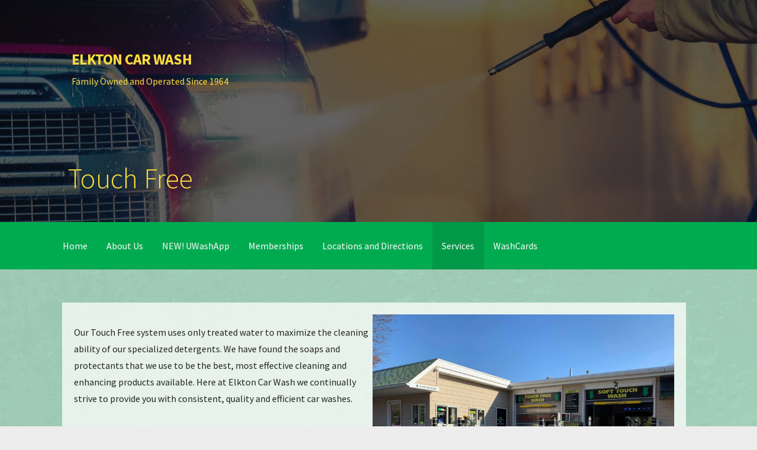

--- FILE ---
content_type: text/plain
request_url: https://www.google-analytics.com/j/collect?v=1&_v=j102&a=1571173602&t=pageview&_s=1&dl=https%3A%2F%2Fwww.elktoncarwash.net%2Fservices%2Ftouch-free%2F&ul=en-us%40posix&dt=Touch%20Free%20%7C%20Elkton%20Car%20Wash&sr=1280x720&vp=1280x720&_u=IEBAAEABAAAAACAAI~&jid=489023694&gjid=438833845&cid=42678327.1769885934&tid=UA-190889735-8&_gid=780043244.1769885934&_r=1&_slc=1&z=842337685
body_size: -452
content:
2,cG-NYXBY2K2ZW

--- FILE ---
content_type: application/javascript; charset=UTF-8
request_url: https://www.elktoncarwash.net/cdn-cgi/challenge-platform/h/b/scripts/jsd/d251aa49a8a3/main.js?
body_size: 8591
content:
window._cf_chl_opt={AKGCx8:'b'};~function(A6,GN,Gp,Gy,Gv,GK,Gn,Ge,Gs,A1){A6=Y,function(G,A,Ap,A5,d,g){for(Ap={G:580,A:492,d:637,g:617,B:612,U:495,I:484,h:630,b:420,R:648},A5=Y,d=G();!![];)try{if(g=-parseInt(A5(Ap.G))/1+parseInt(A5(Ap.A))/2+-parseInt(A5(Ap.d))/3*(parseInt(A5(Ap.g))/4)+parseInt(A5(Ap.B))/5*(parseInt(A5(Ap.U))/6)+-parseInt(A5(Ap.I))/7*(-parseInt(A5(Ap.h))/8)+-parseInt(A5(Ap.b))/9+parseInt(A5(Ap.R))/10,g===A)break;else d.push(d.shift())}catch(B){d.push(d.shift())}}(L,808314),GN=this||self,Gp=GN[A6(497)],Gy={},Gy[A6(476)]='o',Gy[A6(567)]='s',Gy[A6(437)]='u',Gy[A6(442)]='z',Gy[A6(563)]='n',Gy[A6(490)]='I',Gy[A6(502)]='b',Gv=Gy,GN[A6(525)]=function(G,A,g,B,d1,d0,Ai,Aq,U,h,R,E,T,O,F){if(d1={G:582,A:493,d:636,g:425,B:408,U:636,I:598,h:443,b:640,R:443,l:594,E:595,f:542,T:467,O:571,F:474,M:453,m:483,W:506,c:584,z:516},d0={G:624,A:542,d:558},Ai={G:590,A:509,d:562,g:409},Aq=A6,U={'zborZ':function(M,W){return M(W)},'RkXLd':function(M,W){return M(W)},'pvvEF':function(M,W){return M===W},'PmKAw':Aq(d1.G),'XpAqv':function(M,W){return M+W},'RsAIF':function(M,W){return M+W},'HPlsq':function(M,W,z){return M(W,z)},'RUWJw':function(M,W){return M+W}},A===null||void 0===A)return B;for(h=U[Aq(d1.A)](GD,A),G[Aq(d1.d)][Aq(d1.g)]&&(h=h[Aq(d1.B)](G[Aq(d1.U)][Aq(d1.g)](A))),h=G[Aq(d1.I)][Aq(d1.h)]&&G[Aq(d1.b)]?G[Aq(d1.I)][Aq(d1.R)](new G[(Aq(d1.b))](h)):function(M,AL,W){for(AL=Aq,M[AL(d0.G)](),W=0;W<M[AL(d0.A)];M[W+1]===M[W]?M[AL(d0.d)](W+1,1):W+=1);return M}(h),R='nAsAaAb'.split('A'),R=R[Aq(d1.l)][Aq(d1.E)](R),E=0;E<h[Aq(d1.f)];T=h[E],O=GP(G,A,T),U[Aq(d1.T)](R,O)?(F=U[Aq(d1.O)]('s',O)&&!G[Aq(d1.F)](A[T]),U[Aq(d1.O)](U[Aq(d1.M)],U[Aq(d1.m)](g,T))?I(g+T,O):F||I(U[Aq(d1.W)](g,T),A[T])):U[Aq(d1.c)](I,U[Aq(d1.z)](g,T),O),E++);return B;function I(M,W,At){At=Aq,Object[At(Ai.G)][At(Ai.A)][At(Ai.d)](B,W)||(B[W]=[]),B[W][At(Ai.g)](M)}},GK=A6(470)[A6(545)](';'),Gn=GK[A6(594)][A6(595)](GK),GN[A6(514)]=function(G,A,d6,AY,g,B,U,I,h){for(d6={G:609,A:569,d:542,g:613,B:639,U:639,I:422,h:542,b:422,R:565,l:409,E:577,f:428,T:466},AY=A6,g={'MNLIC':function(R,l,E){return R(l,E)},'RQPKY':AY(d6.G),'eqPpP':function(R,l){return l===R},'EIicc':function(R,l){return R===l}},B=Object[AY(d6.A)](A),U=0;U<B[AY(d6.d)];U++)if(g[AY(d6.g)](AY(d6.B),AY(d6.U))){if(I=B[U],g[AY(d6.I)]('f',I)&&(I='N'),G[I]){for(h=0;h<A[B[U]][AY(d6.h)];g[AY(d6.b)](-1,G[I][AY(d6.R)](A[B[U]][h]))&&(Gn(A[B[U]][h])||G[I][AY(d6.l)]('o.'+A[B[U]][h])),h++);}else G[I]=A[B[U]][AY(d6.E)](function(R){return'o.'+R})}else g[AY(d6.f)](U,g[AY(d6.T)],g.e)},Ge=function(dD,dP,dC,dv,dy,dN,AA,A,d,g,B){return dD={G:410,A:498,d:418,g:503},dP={G:508,A:540,d:454,g:411,B:587,U:491,I:588,h:566,b:419,R:599,l:411,E:446,f:409,T:593,O:626,F:553,M:411,m:593,W:626,c:593,z:574,k:550,H:459,J:411},dC={G:504,A:542},dv={G:508,A:435,d:435,g:632,B:463,U:463},dy={G:413,A:542,d:459,g:590,B:509,U:562,I:579,h:509,b:462,R:545,l:590,E:562,f:576,T:632,O:413,F:427,M:409,m:632,W:481,c:465,z:409,k:591,H:461,J:638,o:472,x:446,Z:429,N:411,y:496,v:588,C:411,P:500,D:551,K:562,n:599,a:475,e:409,s:449,V:632,S:409,Q:409,X:481,j:419,i:423,q0:465,q1:491,q2:449,q3:645,q4:409,q5:473,q6:570,q7:550},dN={G:602,A:459},AA=A6,A={'vaAsm':AA(dD.G),'MsyOZ':function(U,I){return U<I},'HHoCL':function(U,I){return U+I},'QSKgK':function(U,I){return U>I},'QdhTH':function(U,I){return I==U},'RlQte':function(U,I){return U|I},'stZtZ':function(U,I){return U<<I},'cnYxV':function(U,I){return U(I)},'MKpeZ':function(U,I){return U<I},'XavOz':function(U,I){return I|U},'fyWpz':function(U,I){return U(I)},'oxsLh':function(U,I){return U&I},'fQXuc':function(U,I){return U-I},'uGfBv':function(U,I){return I|U},'QDdTd':function(U,I){return U==I},'bveRR':function(U,I){return U(I)},'HOamV':function(U,I){return U!==I},'dOuYU':function(U,I){return U<I},'vsSQC':function(U,I){return U-I},'vWBOT':function(U,I){return U(I)},'syNFl':function(U,I){return I==U},'ctRwK':function(U,I){return U(I)},'QTgdK':function(U,I){return I&U},'vHSSM':function(U,I){return U|I},'FPAuY':function(U,I){return U(I)},'QcRNl':function(U,I){return U==I},'zWxSs':function(U,I){return U===I},'rdVma':AA(dD.A),'cweyJ':function(U,I){return U==I},'xabYj':function(U,I){return U!=I},'rczyo':function(U,I){return U(I)},'tKhvq':function(U,I){return U!=I},'uLoyq':function(U,I){return I&U},'uyhGN':function(U,I){return U<I},'Fxrhj':function(U,I){return I*U}},d=String[AA(dD.d)],g={'h':function(U){return U==null?'':g.g(U,6,function(I,Ad){return Ad=Y,A[Ad(dN.G)][Ad(dN.A)](I)})},'g':function(U,I,R,Ag,E,T,O,F,M,W,z,H,J,o,x,Z,N,y,C,P){if(Ag=AA,U==null)return'';for(T={},O={},F='',M=2,W=3,z=2,H=[],J=0,o=0,x=0;A[Ag(dy.G)](x,U[Ag(dy.A)]);x+=1)if(Z=U[Ag(dy.d)](x),Object[Ag(dy.g)][Ag(dy.B)][Ag(dy.U)](T,Z)||(T[Z]=W++,O[Z]=!0),N=A[Ag(dy.I)](F,Z),Object[Ag(dy.g)][Ag(dy.h)][Ag(dy.U)](T,N))F=N;else for(y=Ag(dy.b)[Ag(dy.R)]('|'),C=0;!![];){switch(y[C++]){case'0':if(Object[Ag(dy.l)][Ag(dy.h)][Ag(dy.E)](O,F)){if(A[Ag(dy.f)](256,F[Ag(dy.T)](0))){for(E=0;A[Ag(dy.O)](E,z);J<<=1,A[Ag(dy.F)](o,I-1)?(o=0,H[Ag(dy.M)](R(J)),J=0):o++,E++);for(P=F[Ag(dy.m)](0),E=0;8>E;J=A[Ag(dy.W)](A[Ag(dy.c)](J,1),P&1),o==I-1?(o=0,H[Ag(dy.z)](A[Ag(dy.k)](R,J)),J=0):o++,P>>=1,E++);}else{for(P=1,E=0;A[Ag(dy.H)](E,z);J=A[Ag(dy.J)](J<<1,P),o==I-1?(o=0,H[Ag(dy.z)](A[Ag(dy.o)](R,J)),J=0):o++,P=0,E++);for(P=F[Ag(dy.T)](0),E=0;16>E;J=A[Ag(dy.W)](J<<1.67,A[Ag(dy.x)](P,1)),o==A[Ag(dy.Z)](I,1)?(o=0,H[Ag(dy.M)](R(J)),J=0):o++,P>>=1,E++);}M--,0==M&&(M=Math[Ag(dy.N)](2,z),z++),delete O[F]}else for(P=T[F],E=0;E<z;J=A[Ag(dy.y)](A[Ag(dy.c)](J,1),P&1),A[Ag(dy.v)](o,I-1)?(o=0,H[Ag(dy.M)](R(J)),J=0):o++,P>>=1,E++);continue;case'1':M--;continue;case'2':M==0&&(M=Math[Ag(dy.C)](2,z),z++);continue;case'3':T[N]=W++;continue;case'4':F=A[Ag(dy.P)](String,Z);continue}break}if(A[Ag(dy.D)]('',F)){if(Object[Ag(dy.g)][Ag(dy.B)][Ag(dy.K)](O,F)){if(256>F[Ag(dy.T)](0)){for(E=0;A[Ag(dy.n)](E,z);J<<=1,o==A[Ag(dy.a)](I,1)?(o=0,H[Ag(dy.e)](A[Ag(dy.s)](R,J)),J=0):o++,E++);for(P=F[Ag(dy.V)](0),E=0;8>E;J=1.13&P|J<<1,I-1==o?(o=0,H[Ag(dy.S)](A[Ag(dy.P)](R,J)),J=0):o++,P>>=1,E++);}else{for(P=1,E=0;E<z;J=P|J<<1.48,o==A[Ag(dy.a)](I,1)?(o=0,H[Ag(dy.Q)](R(J)),J=0):o++,P=0,E++);for(P=F[Ag(dy.V)](0),E=0;16>E;J=A[Ag(dy.X)](J<<1.08,P&1.1),A[Ag(dy.j)](o,I-1)?(o=0,H[Ag(dy.S)](A[Ag(dy.i)](R,J)),J=0):o++,P>>=1,E++);}M--,M==0&&(M=Math[Ag(dy.N)](2,z),z++),delete O[F]}else for(P=T[F],E=0;E<z;J=A[Ag(dy.q0)](J,1)|A[Ag(dy.q1)](P,1),o==I-1?(o=0,H[Ag(dy.Q)](A[Ag(dy.q2)](R,J)),J=0):o++,P>>=1,E++);M--,M==0&&z++}for(P=2,E=0;E<z;J=A[Ag(dy.q3)](J<<1.99,1&P),o==A[Ag(dy.a)](I,1)?(o=0,H[Ag(dy.q4)](A[Ag(dy.q5)](R,J)),J=0):o++,P>>=1,E++);for(;;)if(J<<=1,A[Ag(dy.q6)](o,I-1)){H[Ag(dy.e)](R(J));break}else o++;return H[Ag(dy.q7)]('')},'j':function(U,AB){return AB=AA,A[AB(dC.G)](null,U)?'':U==''?null:g.i(U[AB(dC.A)],32768,function(I,AU){return(AU=AB,A[AU(dv.G)](A[AU(dv.A)],A[AU(dv.d)]))?U[AU(dv.g)](I):I&&B[AU(dv.B)]?U[AU(dv.U)]():''})},'i':function(U,I,R,AI,E,T,O,F,M,W,z,H,J,o,x,Z,y,N){if(AI=AA,A[AI(dP.G)](AI(dP.A),AI(dP.d)))A();else{for(E=[],T=4,O=4,F=3,M=[],H=R(0),J=I,o=1,W=0;3>W;E[W]=W,W+=1);for(x=0,Z=Math[AI(dP.g)](2,2),z=1;A[AI(dP.B)](z,Z);N=A[AI(dP.U)](H,J),J>>=1,A[AI(dP.I)](0,J)&&(J=I,H=A[AI(dP.h)](R,o++)),x|=(0<N?1:0)*z,z<<=1);switch(x){case 0:for(x=0,Z=Math[AI(dP.g)](2,8),z=1;Z!=z;N=J&H,J>>=1,A[AI(dP.b)](0,J)&&(J=I,H=R(o++)),x|=(A[AI(dP.R)](0,N)?1:0)*z,z<<=1);y=d(x);break;case 1:for(x=0,Z=Math[AI(dP.l)](2,16),z=1;Z!=z;N=A[AI(dP.E)](H,J),J>>=1,0==J&&(J=I,H=R(o++)),x|=(0<N?1:0)*z,z<<=1);y=d(x);break;case 2:return''}for(W=E[3]=y,M[AI(dP.f)](y);;){if(o>U)return'';for(x=0,Z=Math[AI(dP.l)](2,F),z=1;A[AI(dP.T)](z,Z);N=A[AI(dP.O)](H,J),J>>=1,0==J&&(J=I,H=R(o++)),x|=(A[AI(dP.F)](0,N)?1:0)*z,z<<=1);switch(y=x){case 0:for(x=0,Z=Math[AI(dP.M)](2,8),z=1;A[AI(dP.m)](z,Z);N=A[AI(dP.W)](H,J),J>>=1,J==0&&(J=I,H=R(o++)),x|=(0<N?1:0)*z,z<<=1);E[O++]=d(x),y=O-1,T--;break;case 1:for(x=0,Z=Math[AI(dP.g)](2,16),z=1;A[AI(dP.c)](z,Z);N=J&H,J>>=1,J==0&&(J=I,H=R(o++)),x|=A[AI(dP.z)](0<N?1:0,z),z<<=1);E[O++]=d(x),y=O-1,T--;break;case 2:return M[AI(dP.k)]('')}if(0==T&&(T=Math[AI(dP.M)](2,F),F++),E[y])y=E[y];else if(A[AI(dP.G)](y,O))y=W+W[AI(dP.H)](0);else return null;M[AI(dP.f)](y),E[O++]=W+y[AI(dP.H)](0),T--,W=y,0==T&&(T=Math[AI(dP.J)](2,F),F++)}}}},B={},B[AA(dD.g)]=g.h,B}(),Gs=null,A1=A0(),A3();function L(gx){return gx='getPrototypeOf,send,QDNQk,LlThF,join,HOamV,POST,uyhGN,GKNXe,postMessage,stringify,success,splice,aHBau,tabIndex,zPGgh,call,number,xcEWp,indexOf,rczyo,string,MNMuD,keys,QcRNl,pvvEF,ukehu,lquiN,Fxrhj,contentDocument,QSKgK,map,onload,HHoCL,940288SLKTnX,clientInformation,d.cookie,errorInfoObject,HPlsq,NEIOS,SMUzc,xabYj,QDdTd,xPoXx,prototype,cnYxV,GxVcq,tKhvq,includes,bind,catch,UkQWM,Array,dOuYU,onreadystatechange,/invisible/jsd,vaAsm,hZpxV,isArray,Wpppi,mjfVY,random,jsd,error on cf_chl_props,sNElP,source,75BffNnl,eqPpP,ixQAD,JBxy9,nKhyp,124KJAUdc,2|0|1|4|3,jMWkU,iUOqw,readyState,[native code],qvJFr,sort,_cf_chl_opt,uLoyq,/jsd/oneshot/d251aa49a8a3/0.3926625765693383:1769883952:TLfTjQWjt9zyI7MWdRcF7mJb_7aaoy-kDVcZC_S-nrM/,ISini,VjABT,88wGuUiv,__CF$cv$params,charCodeAt,QwMgS,kuGPH,appendChild,Object,63588xIKrUJ,XavOz,EzrIY,Set,OcShu,navigator,xhr-error,error,vHSSM,YAlZi,OBFrb,2909690RLNbaj,SSTpq3,concat,push,IObal+6uxRGUQXws24kADPeZdf5TBSgyj10vp9-H8McnhCWJNimrV$YEL3tzqK7oF,pow,now,MsyOZ,api,ontimeout,CnwA5,/cdn-cgi/challenge-platform/h/,fromCharCode,syNFl,2664918hbLtNy,UkNKl,EIicc,ctRwK,body,getOwnPropertyNames,addEventListener,QdhTH,MNLIC,fQXuc,Function,location,chctx,ATMpR,open,rdVma,FlOFv,undefined,jShcM,CDysc,IkwDn,TYlZ6,symbol,from,4|0|6|2|7|3|10|5|8|9|1,rrzUT,oxsLh,oCtwv,detail,vWBOT,pDuco,cwVdl,removeChild,PmKAw,WVQKW,XMLHttpRequest,mTeVR,loading,cloudflare-invisible,charAt,eReAL,MKpeZ,0|1|2|3|4,randomUUID,display: none,stZtZ,RQPKY,RkXLd,LyFSa,log,_cf_chl_opt;JJgc4;PJAn2;kJOnV9;IWJi4;OHeaY1;DqMg0;FKmRv9;LpvFx1;cAdz2;PqBHf2;nFZCC5;ddwW5;pRIb1;rxvNi8;RrrrA2;erHi9,pkLOA2,fyWpz,FPAuY,isNaN,vsSQC,object,NnKrq,jEnbO,NiUci,onerror,RlQte,parent,XpAqv,277291rMWtBe,MPUaM,toString,function,floor,dXWjB,bigint,QTgdK,1436286CLBziL,zborZ,event,502770KzYbYe,uGfBv,document,VaMTX,pmtrT,bveRR,SykHR,boolean,gtZgYCnn,cweyJ,glLEm,RsAIF,GKlew,zWxSs,hasOwnProperty,giVLw,YjeZB,FBFaZ,sid,rxvNi8,qqLWV,RUWJw,iframe,mIjLd,fTIKH,AdeF3,TBUXm,LRmiB4,Oxhgw,contentWindow,pRIb1,status,uWfPZ,aUjz8,zLLlb,href,createElement,KSUQj,http-code:,ejtUs,HCMOj,/b/ov1/0.3926625765693383:1769883952:TLfTjQWjt9zyI7MWdRcF7mJb_7aaoy-kDVcZC_S-nrM/,qVzgm,DOMContentLoaded,style,VsvjX,AKGCx8,length,timeout,JPLzf,split'.split(','),L=function(){return gx},L()}function GS(g1,AR,A,d,g,B){return g1={G:485,A:563,d:631,g:485},AR=A6,A={},A[AR(g1.G)]=AR(g1.A),d=A,g=GN[AR(g1.d)],!g?null:(B=g.i,typeof B!==d[AR(g1.g)]||B<30)?null:B}function GP(A,g,B,Aa,A8,U,I,h,R){I=(Aa={G:438,A:527,d:447,g:529,B:605,U:505,I:572,h:487,b:438,R:535,l:476,E:505,f:572,T:596,O:598,F:604,M:598},A8=A6,U={},U[A8(Aa.G)]=function(l,E){return l!==E},U[A8(Aa.A)]=A8(Aa.d),U[A8(Aa.g)]=function(l,E){return l==E},U[A8(Aa.B)]=function(l,E){return E===l},U[A8(Aa.U)]=function(l,E){return l==E},U[A8(Aa.I)]=A8(Aa.h),U);try{I[A8(Aa.b)](A8(Aa.R),I[A8(Aa.A)])?h=g[B]:g(B,U)}catch(E){return'i'}if(I[A8(Aa.g)](null,h))return I[A8(Aa.B)](void 0,h)?'u':'x';if(A8(Aa.l)==typeof h)try{if(I[A8(Aa.E)](I[A8(Aa.f)],typeof h[A8(Aa.T)]))return h[A8(Aa.T)](function(){}),'p'}catch(T){}return A[A8(Aa.O)][A8(Aa.F)](h)?'a':h===A[A8(Aa.M)]?'D':I[A8(Aa.B)](!0,h)?'T':h===!1?'F':(R=typeof h,I[A8(Aa.I)]==R?GC(A,h)?'N':'f':Gv[R]||'?')}function Y(q,t,G,A){return q=q-407,G=L(),A=G[q],A}function A0(gb,AW){return gb={G:463},AW=A6,crypto&&crypto[AW(gb.G)]?crypto[AW(gb.G)]():''}function A2(g,B,gE,Ac,U,I,h,b,R,l,E,f,T){if(gE={G:417,A:536,d:601,g:589,B:520,U:441,I:631,h:592,b:625,R:541,l:597,E:510,f:455,T:434,O:552,F:543,M:415,m:416,W:416,c:407,z:625,k:522,H:625,J:471,o:625,x:528,Z:615,N:583,y:432,v:611,C:608,P:547,D:503},Ac=A6,U={'xPoXx':function(O,F){return O(F)},'GxVcq':Ac(gE.G),'UkQWM':Ac(gE.A),'giVLw':Ac(gE.d)},!U[Ac(gE.g)](GQ,0))return![];h=(I={},I[Ac(gE.B)]=g,I[Ac(gE.U)]=B,I);try{b=GN[Ac(gE.I)],R=U[Ac(gE.h)]+GN[Ac(gE.b)][Ac(gE.R)]+U[Ac(gE.l)]+b.r+U[Ac(gE.E)],l=new GN[(Ac(gE.f))](),l[Ac(gE.T)](Ac(gE.O),R),l[Ac(gE.F)]=2500,l[Ac(gE.M)]=function(){},E={},E[Ac(gE.m)]=GN[Ac(gE.b)][Ac(gE.W)],E[Ac(gE.c)]=GN[Ac(gE.z)][Ac(gE.c)],E[Ac(gE.k)]=GN[Ac(gE.H)][Ac(gE.k)],E[Ac(gE.J)]=GN[Ac(gE.o)][Ac(gE.x)],E[Ac(gE.Z)]=A1,f=E,T={},T[Ac(gE.N)]=h,T[Ac(gE.y)]=f,T[Ac(gE.v)]=Ac(gE.C),l[Ac(gE.P)](Ge[Ac(gE.D)](T))}catch(O){}}function Gj(gG,AT,G,A,d,g){return gG={G:519,A:488,d:610,g:412,B:450,U:421},AT=A6,G={'fTIKH':function(B){return B()},'sNElP':function(B,U){return B/U},'pDuco':function(B,U){return B>U},'UkNKl':function(B,U){return B-U}},A=3600,d=G[AT(gG.G)](GX),g=Math[AT(gG.A)](G[AT(gG.d)](Date[AT(gG.g)](),1e3)),G[AT(gG.B)](G[AT(gG.U)](g,d),A)?![]:!![]}function Gu(g3,Al,G){return g3={G:646},Al=A6,G={'YAlZi':function(A){return A()}},G[Al(g3.G)](GS)!==null}function GV(G,g0,di,Ah,A,d){g0={G:609,A:629,d:451,g:647,B:564},di={G:561,A:561,d:487,g:618,B:545,U:411,I:590,h:509,b:562,R:632,l:409,E:554,f:632,T:511,O:521,F:499,M:633,m:548,W:523,c:409,z:632,k:489,H:620,J:409,o:559,x:411,Z:537,N:409},Ah=A6,A={'GKNXe':function(g,B){return g(B)},'YjeZB':function(g,B){return g>B},'TBUXm':function(g,B){return g<<B},'pmtrT':function(g,B){return B&g},'QwMgS':function(g,B){return g(B)},'QDNQk':function(g,B){return g|B},'Oxhgw':function(g,B){return g-B},'dXWjB':function(g,B){return B|g},'iUOqw':function(g,B){return B==g},'aHBau':function(g,B){return B==g},'qVzgm':function(g,B){return g==B},'OBFrb':function(g,B,U){return g(B,U)},'xcEWp':Ah(g0.G)},d=Ga(),Gi(d.r,function(g,Ab,U,I,h){if(Ab=Ah,Ab(di.G)===Ab(di.A))typeof G===Ab(di.d)&&G(g),Gr();else for(U=Ab(di.g)[Ab(di.B)]('|'),I=0;!![];){switch(U[I++]){case'0':Lq--;continue;case'1':0==Lt&&(LL=LY[Ab(di.U)](2,LG),LA++);continue;case'2':if(qa[Ab(di.I)][Ab(di.h)][Ab(di.b)](qe,qs)){if(256>Lb[Ab(di.R)](0)){for(Yl=0;YE<Yw;YT<<=1,YF-1==YO?(YM=0,Ym[Ab(di.l)](A[Ab(di.E)](YW,Yc)),Yz=0):Yk++,Yf++);for(h=YH[Ab(di.f)](0),YJ=0;A[Ab(di.T)](8,Yo);YZ=A[Ab(di.O)](YN,1)|A[Ab(di.F)](h,1),Yy-1==Yp?(Yv=0,YC[Ab(di.l)](A[Ab(di.M)](YP,YD)),YK=0):Yn++,h>>=1,Yx++);}else{for(h=1,Ya=0;Ye<Ys;YS=A[Ab(di.m)](Yu<<1,h),Yr==A[Ab(di.W)](YQ,1)?(YX=0,Yj[Ab(di.c)](Yi(G0)),G1=0):G2++,h=0,YV++);for(h=G3[Ab(di.z)](0),G4=0;16>G5;G7=A[Ab(di.k)](G8<<1,1&h),A[Ab(di.H)](G9,A[Ab(di.W)](Gq,1))?(Gt=0,GL[Ab(di.J)](GY(GG)),GA=0):Gd++,h>>=1,G6++);}Yd--,A[Ab(di.o)](0,Yg)&&(YB=YU[Ab(di.x)](2,YI),Yh++),delete Yb[YR]}else for(h=tu[tr],tQ=0;tX<tj;L0=A[Ab(di.k)](L1<<1.45,1.16&h),A[Ab(di.Z)](L2,L3-1)?(L4=0,L5[Ab(di.N)](L6(L7)),L8=0):L9++,h>>=1,ti++);continue;case'3':LU=LI(Lh);continue;case'4':Ld[Lg]=LB++;continue}break}}),d.e&&(Ah(g0.A)!==Ah(g0.d)?A[Ah(g0.g)](A2,A[Ah(g0.B)],d.e):A())}function A4(g,B,go,AN,U,I,h,b){if(go={G:573,A:458,d:628,g:644,B:414,U:557,I:611,h:573,b:513,R:494,l:557,E:482,f:555,T:611,O:573,F:494,M:628,m:448,W:482},AN=A6,U={},U[AN(go.G)]=AN(go.A),U[AN(go.d)]=AN(go.g),I=U,!g[AN(go.B)])return;B===AN(go.U)?(h={},h[AN(go.I)]=I[AN(go.h)],h[AN(go.b)]=g.r,h[AN(go.R)]=AN(go.l),GN[AN(go.E)][AN(go.f)](h,'*')):(b={},b[AN(go.T)]=I[AN(go.O)],b[AN(go.b)]=g.r,b[AN(go.F)]=I[AN(go.M)],b[AN(go.m)]=B,GN[AN(go.W)][AN(go.f)](b,'*'))}function Gi(G,A,gh,gI,gU,gB,AO,d,g,B,U){if(gh={G:543,A:533,d:417,g:627,B:445,U:631,I:469,h:625,b:455,R:434,l:552,E:507,f:625,T:541,O:641,F:414,M:512,m:543,W:415,c:578,z:480,k:431,H:530,J:431,o:530,x:414,Z:515,N:547,y:503,v:556},gI={G:623,A:643},gU={G:526,A:544,d:623,g:557,B:586,U:468,I:501,h:526},gB={G:478,A:479,d:456},AO=A6,d={'mTeVR':AO(gh.G),'JPLzf':function(I,h){return I<h},'qvJFr':function(I,h){return I(h)},'SykHR':AO(gh.A),'GKlew':AO(gh.d),'OcShu':AO(gh.g),'FBFaZ':AO(gh.B),'qqLWV':function(I){return I()}},g=GN[AO(gh.U)],console[AO(gh.I)](GN[AO(gh.h)]),B=new GN[(AO(gh.b))](),B[AO(gh.R)](AO(gh.l),d[AO(gh.E)]+GN[AO(gh.f)][AO(gh.T)]+d[AO(gh.O)]+g.r),g[AO(gh.F)]){if(AO(gh.B)===d[AO(gh.M)])B[AO(gh.m)]=5e3,B[AO(gh.W)]=function(AF){if(AF=AO,AF(gB.G)===AF(gB.A))return null;else A(d[AF(gB.d)])};else return![]}B[AO(gh.c)]=function(AM){if(AM=AO,B[AM(gU.G)]>=200&&d[AM(gU.A)](B[AM(gU.G)],300))d[AM(gU.d)](A,AM(gU.g));else if(AM(gU.B)===AM(gU.U))return;else A(d[AM(gU.I)]+B[AM(gU.h)])},B[AO(gh.z)]=function(Am){Am=AO,d[Am(gI.G)](A,Am(gI.A))},U={'t':GX(),'lhr':Gp[AO(gh.k)]&&Gp[AO(gh.k)][AO(gh.H)]?Gp[AO(gh.J)][AO(gh.o)]:'','api':g[AO(gh.x)]?!![]:![],'c':d[AO(gh.Z)](Gu),'payload':G},B[AO(gh.N)](Ge[AO(gh.y)](JSON[AO(gh.v)](U)))}function GD(A,As,A9,d,g,B){for(As={G:532,A:408,d:569,g:546},A9=A6,d={},d[A9(As.G)]=function(U,I){return I!==U},g=d,B=[];g[A9(As.G)](null,A);B=B[A9(As.A)](Object[A9(As.d)](A)),A=Object[A9(As.g)](A));return B}function Ga(d7,AG,g,B,U,I,h,b,R,l,E){B=(d7={G:477,A:444,d:518,g:464,B:606,U:517,I:549,h:581,b:440,R:642,l:477,E:545,f:539,T:518,O:424,F:635,M:531,m:549,W:560,c:524,z:575,k:424,H:452},AG=A6,g={},g[AG(d7.G)]=AG(d7.A),g[AG(d7.d)]=AG(d7.g),g[AG(d7.B)]=AG(d7.U),g[AG(d7.I)]=AG(d7.h),g[AG(d7.b)]=AG(d7.R),g);try{for(U=B[AG(d7.l)][AG(d7.E)]('|'),I=0;!![];){switch(U[I++]){case'0':R[AG(d7.f)]=B[AG(d7.T)];continue;case'1':return h={},h.r=b,h.e=null,h;case'2':Gp[AG(d7.O)][AG(d7.F)](R);continue;case'3':b={};continue;case'4':R=Gp[AG(d7.M)](B[AG(d7.B)]);continue;case'5':b=pRIb1(l,l[B[AG(d7.m)]]||l[B[AG(d7.b)]],'n.',b);continue;case'6':R[AG(d7.W)]='-1';continue;case'7':l=R[AG(d7.c)];continue;case'8':b=pRIb1(l,R[AG(d7.z)],'d.',b);continue;case'9':Gp[AG(d7.k)][AG(d7.H)](R);continue;case'10':b=pRIb1(l,l,'',b);continue}break}}catch(f){return E={},E.r={},E.e=f,E}}function GQ(G,g8,Aw){return g8={G:607},Aw=A6,Math[Aw(g8.G)]()<G}function GC(A,d,Av,A7,g,B){return Av={G:614,A:430,d:614,g:430,B:590,U:486,I:562,h:565,b:622},A7=A6,g={},g[A7(Av.G)]=function(U,I){return U<I},B=g,d instanceof A[A7(Av.A)]&&B[A7(Av.d)](0,A[A7(Av.g)][A7(Av.B)][A7(Av.U)][A7(Av.I)](d)[A7(Av.h)](A7(Av.b)))}function Gr(g7,AE,G,A){if(g7={G:534,A:436},AE=A6,G={'ejtUs':function(d){return d()},'FlOFv':function(d,g,B){return d(g,B)}},A=G[AE(g7.G)](GS),null===A)return;Gs=(Gs&&clearTimeout(Gs),G[AE(g7.A)](setTimeout,function(){GV()},1e3*A))}function GX(g9,Af,G){return g9={G:631,A:488},Af=A6,G=GN[Af(g9.G)],Math[Af(g9.A)](+atob(G.t))}function A3(gJ,gH,gz,Az,G,A,d,g,B){if(gJ={G:631,A:616,d:568,g:621,B:457,U:426,I:538,h:600,b:600},gH={G:603,A:621,d:457,g:600,B:603},gz={G:619},Az=A6,G={'NEIOS':function(U,I){return U===I},'hZpxV':function(U){return U()},'nKhyp':function(U){return U()},'MNMuD':function(U,I){return U!==I}},A=GN[Az(gJ.G)],!A)return;if(!G[Az(gJ.A)](Gj))return;(d=![],g=function(gc,gm,gF,AH,U){if(gc={G:619,A:460,d:569,g:542,B:542,U:634,I:565,h:409,b:577},gm={G:439},gF={G:585},AH=Az,U={'CDysc':function(I,h,Ak){return Ak=Y,G[Ak(gF.G)](I,h)},'eReAL':AH(gz.G)},!d){if(d=!![],!Gj())return;GV(function(I,gW,Ao,h,R,l,E,f){if(gW={G:433},Ao=AH,h={'ATMpR':function(b,R){return b+R},'kuGPH':function(b,R,AJ){return AJ=Y,U[AJ(gm.G)](b,R)}},Ao(gc.G)===U[Ao(gc.A)])A4(A,I);else for(R=E[Ao(gc.d)](T),l=0;l<R[Ao(gc.g)];l++)if(E=R[l],E==='f'&&(E='N'),o[E]){for(f=0;f<x[R[l]][Ao(gc.B)];h[Ao(gc.U)](-1,Z[E][Ao(gc.I)](N[R[l]][f]))&&(y(v[R[l]][f])||C[E][Ao(gc.h)]('o.'+P[R[l]][f])),f++);}else D[E]=K[R[l]][Ao(gc.b)](function(S,Ax){return Ax=Ao,h[Ax(gW.G)]('o.',S)})})}},G[Az(gJ.d)](Gp[Az(gJ.g)],Az(gJ.B)))?g():GN[Az(gJ.U)]?Gp[Az(gJ.U)](Az(gJ.I),g):(B=Gp[Az(gJ.h)]||function(){},Gp[Az(gJ.b)]=function(AZ){AZ=Az,G[AZ(gH.G)](B),Gp[AZ(gH.A)]!==AZ(gH.d)&&(Gp[AZ(gH.g)]=B,G[AZ(gH.B)](g))})}}()